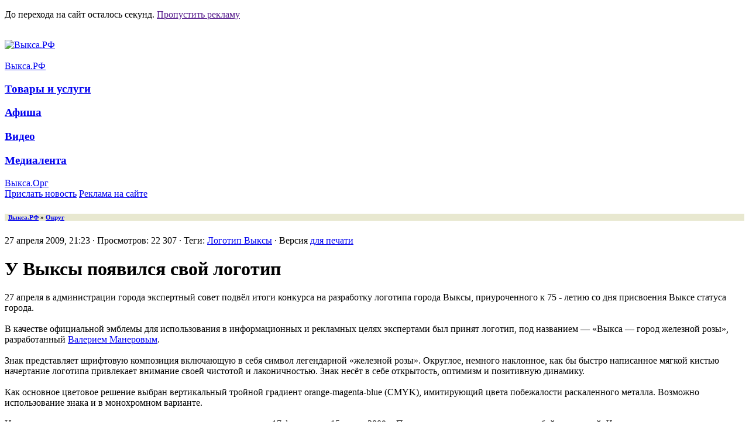

--- FILE ---
content_type: text/html; charset=utf-8
request_url: https://xn--80ady2a0c.xn--p1ai/1889-logotip-vyksy.html
body_size: 12883
content:
<!DOCTYPE html>
<html>
	<head>
       <title>Логотип Выксы</title>
<meta charset="utf-8">
<meta name="description" content="27 апреля в администрации города экспертный совет подвёл итоги конкурса на разработку логотипа города Выксы, приуроченного к 75 -летию со дня присвоения Выксе статуса города.  Нопомним, что">
<meta name="keywords" content="выкса, выкса.рф, новости выксы">
<meta name="news_keywords" content="Логотип Выксы">
<link rel="canonical" href="https://xn--80ady2a0c.xn--p1ai/1889-logotip-vyksy.html">
<link rel="preconnect" href="https://xn--80ady2a0c.xn--p1ai/" fetchpriority="high">
<meta property="twitter:title" content="Логотип Выксы">
<meta property="twitter:url" content="https://xn--80ady2a0c.xn--p1ai/1889-logotip-vyksy.html">
<meta property="twitter:card" content="summary_large_image">
<meta property="twitter:image" content="https://img.xn--80ady2a0c.xn--p1ai/uploads/posts/2009-04/1240853259_vyksa.png">
<meta property="twitter:description" content="27 апреля в администрации города экспертный совет подвёл итоги конкурса на разработку логотипа города Выксы, приуроченного к 75 - летию со дня присвоения Выксе статуса города. В качестве официальной эмблемы для использования в информационных и рекламных целях экспертами был принят логотип, под">
<meta property="og:type" content="article">
<meta property="og:site_name" content="Выкса.РФ">
<meta property="og:title" content="Логотип Выксы">
<meta property="og:url" content="https://xn--80ady2a0c.xn--p1ai/1889-logotip-vyksy.html">
<meta property="og:image" content="https://img.xn--80ady2a0c.xn--p1ai/uploads/posts/2009-04/1240853259_vyksa.png">
<meta property="og:description" content="27 апреля в администрации города экспертный совет подвёл итоги конкурса на разработку логотипа города Выксы, приуроченного к 75 - летию со дня присвоения Выксе статуса города. В качестве официальной эмблемы для использования в информационных и рекламных целях экспертами был принят логотип, под">

<script src="/engine/classes/min/index.php?g=general&amp;v=bc3q4"></script>
<script src="/engine/classes/min/index.php?f=engine/classes/js/jqueryui.js,engine/classes/js/dle_js.js&amp;v=bc3q4" defer></script>
<script type="application/ld+json">{"@context":"https://schema.org","@graph":[{"@type":"NewsArticle","@context":"https://schema.org/","publisher":{"@type":"Organization","name":"Выкса.РФ","logo":{"@type":"ImageObject","url":"https://xn--80ady2a0c.xn--p1ai/uploads/raznoe/og-image.jpg"}},"name":"У Выксы появился свой логотип","headline":"У Выксы появился свой логотип","mainEntityOfPage":{"@type":"WebPage","@id":"https://xn--80ady2a0c.xn--p1ai/1889-logotip-vyksy.html"},"datePublished":"2009-04-27T21:23:41+04:00","dateModified":"2017-07-27T13:47:34+03:00","author":{"@type":"Person","name":"barinov","url":"https://xn--80ady2a0c.xn--p1ai/user/barinov/"},"image":["https://img.xn--80ady2a0c.xn--p1ai/uploads/posts/2009-04/1240853259_vyksa.png"],"description":"27 апреля в администрации города экспертный совет подвёл итоги конкурса на разработку логотипа города Выксы, приуроченного к 75 - летию со дня присвоения Выксе статуса города. В качестве официальной эмблемы для использования в информационных и рекламных целях экспертами был принят логотип, под"},{"@type":"BreadcrumbList","@context":"https://schema.org/","itemListElement":[{"@type":"ListItem","position":1,"item":{"@id":"https://xn--80ady2a0c.xn--p1ai/","name":"Выкса.РФ"}},{"@type":"ListItem","position":2,"item":{"@id":"https://xn--80ady2a0c.xn--p1ai/okrug/","name":"Округ"}},{"@type":"ListItem","position":3,"item":{"@id":"https://xn--80ady2a0c.xn--p1ai/1889-logotip-vyksy.html","name":"У Выксы появился свой логотип"}}]}]}</script>





<link rel="stylesheet" type="text/css" href="/templates/vyksa-rf/css/style.css?v=bc3q4"/>
<link rel="stylesheet" type="text/css" href="/templates/vyksa-rf/css/style-old.css?v=bc3q4" />
<link rel="stylesheet" type="text/css" href="/templates/vyksa-rf/css/engine.css?v=bc3q4" />

<script type="text/javascript" src="//vk.com/js/api/openapi.js?v=bc3q4"></script>
<script type="text/javascript" src="//vk.com/js/api/share.js?v=bc3q4"></script>


<link rel="stylesheet" type="text/css" href="/templates/vyksa-rf/js/fotorama/fotorama.css?v=bc3q4" />
<script type="text/javascript" src="/templates/vyksa-rf/js/fotorama/fotorama.js?v=bc3q4" /></script>



<script type="text/javascript" src="//vyksarf.ru/js/jquery.cookie.js?v=bc3q4"></script>
<link rel="stylesheet" type="text/css" href="//vyksarf.ru/css/fly.css?v=bc3q4" />

<script type="text/javascript" src="//vyksarf.ru/js/fly.js?v=bc3q4"></script>


<link rel="icon" href="/favicon.ico" type="image/x-icon">
<link rel="apple-touch-icon" sizes="57x57" href="/favicon/apple-icon-57x57.png">
<link rel="apple-touch-icon" sizes="60x60" href="/favicon/apple-icon-60x60.png">
<link rel="apple-touch-icon" sizes="72x72" href="/favicon/apple-icon-72x72.png">
<link rel="apple-touch-icon" sizes="76x76" href="/favicon/apple-icon-76x76.png">
<link rel="apple-touch-icon" sizes="114x114" href="/favicon/apple-icon-114x114.png">
<link rel="apple-touch-icon" sizes="120x120" href="/favicon/apple-icon-120x120.png">
<link rel="apple-touch-icon" sizes="144x144" href="/favicon/apple-icon-144x144.png">
<link rel="apple-touch-icon" sizes="152x152" href="/favicon/apple-icon-152x152.png">
<link rel="apple-touch-icon" sizes="180x180" href="/favicon/apple-icon-180x180.png">
<link rel="icon" type="image/png" sizes="192x192"  href="/favicon/android-icon-192x192.png">
<link rel="icon" type="image/png" sizes="32x32" href="/favicon/favicon-32x32.png">
<link rel="icon" type="image/png" sizes="96x96" href="/favicon/favicon-96x96.png">
<link rel="icon" type="image/png" sizes="16x16" href="/favicon/favicon-16x16.png">
</head>
    
    
    
    <body>
   
 
    <div class="metrics" style="display: none;">
<!-- Yandex.Metrika counter -->
<script type="text/javascript" >
   (function(m,e,t,r,i,k,a){m[i]=m[i]||function(){(m[i].a=m[i].a||[]).push(arguments)};
   m[i].l=1*new Date();k=e.createElement(t),a=e.getElementsByTagName(t)[0],k.async=1,k.src=r,a.parentNode.insertBefore(k,a)})
   (window, document, "script", "https://mc.yandex.ru/metrika/tag.js", "ym");

   ym(20289439, "init", {
        clickmap:true,
        trackLinks:true,
        accurateTrackBounce:true
   });
</script>
<noscript><div><img src="https://mc.yandex.ru/watch/20289439" style="position:absolute; left:-9999px;" alt="" /></div></noscript>
<!-- /Yandex.Metrika counter -->

      <!--LiveInternet counter-->
      <script type="text/javascript">
        new Image().src = "//counter.yadro.ru/hit?r"+
        escape(document.referrer)+((typeof(screen)=="undefined")?"":
        ";s"+screen.width+"*"+screen.height+"*"+(screen.colorDepth?
        screen.colorDepth:screen.pixelDepth))+";u"+escape(document.URL)+
        ";h"+escape(document.title.substring(0,150))+
        ";"+Math.random();
      </script>
      <!--/LiveInternet-->

<!-- Global site tag (gtag.js) - Google Analytics -->
<script async src="https://www.googletagmanager.com/gtag/js?id=G-CTV0XT6SSB"></script>
<script>
  window.dataLayer = window.dataLayer || [];
  function gtag(){dataLayer.push(arguments);}
  gtag('js', new Date());

  gtag('config', 'G-CTV0XT6SSB');
</script>
      
    </div>
    
    
<!-- fly banner code here -->
<div class="l-a-fly -fly-modern">        
        <div class="l-a-fly__item">
            <p class="l-a-fly__text">До перехода на сайт осталось <span></span> секунд. <a href="">Пропустить рекламу</a></p>
<div class="l-a-fly__a">
            <span class="l-a-fly__a-close"></span><img src='//vyksarf.ru/files/68dccb4a41f2d.jpg?_=1768463869' alt='' id='bv-450' data-alias='68dccb4a41f2d' data-company-id='450'/></div></div></div>

    <div id="wrapper">

      

        <!--Header-->
        <header id="header">
            <!--Header general-->
            <div class="header--general contents _group">


                <!--Logo-->
                <a class="header--logo" href="/">
                    
                    <img src="/templates/img/logo.svg" alt="Выкса.РФ"/>
                </a>
                <!--/Logo-->

           

               
                
                <div class="header-banner">
              

              
                <a href='https://xn--80ady2a0c.xn--p1ai/bv/go.php?to=64f0551e22912' target='_blank'><img src='//vyksarf.ru/files/64f0551e22912.gif?_=1693495815' alt='' id='bv-428' data-alias='64f0551e22912' data-company-id='428'/></a>              
                </div>

            </div>
            <!--/Header general-->

            <!--Main navigation-->
            <nav class="nav-main contents" role='navigation'>
                <div class="nav-main--items _group">
                    <div class="nav-main--item active">
                        <a href="/" class="nav-main--item-caption">Выкса.РФ</a>
                         <div class="nav-main--sub-nav">
                        <h3><a class="nav-main--sub-nav--item" href="/biznes/">Товары и услуги</a></h3>
                        <h3><a class="nav-main--sub-nav--item" href="/afisha/">Афиша</a></h3>
                        <h3><a class="nav-main--sub-nav--item" href="/video/">Видео</a></h3>
                        
                        <h3><a class="nav-main--sub-nav--item" href="/foto/">Медиалента</a></h3>
               
               
                        <div class="nav-main--special-items">
                            <a class="nav-main--sub-nav--item header--calendar-icon" href="/calendar/2026/01/?utm_calendar_menu"></a>
                            <a class="nav-main--sub-nav--item header--searching-icon" href="/search.html"></a>
                        </div>

                    </div>
                    </div>

                    <div class="nav-main--item">
                        <noindex><a href="http://vyksa.org/" class="nav-main--item-caption" rel="nofollow" title="Доска бесплатных объявлений «Выкса.Орг»">Выкса.Орг</a></noindex>
                    </div>

                    

                    <div class="nav-main--item">
                        
                    </div>

                    <div class="nav-main--item">
                        
                    </div>

                
                    

                    <div class="header--a-buttons">
                        <a class="btn -green- -colorize-" href="/feedback.html"><span>Прислать новость</span></a>
                        <noindex><a class="btn -orange- -colorize-" href="http://xn----7sbbagu6adjl3bj2k.xn--p1ai/?utm_source=vyksa-rf&utm_term=knopka" target="_blank" rel="nofollow"><span>Реклама на сайте</span></a></noindex>
                    </div>

                    <!-- Social nav -->
                    <noindex>
                        <nav class="social-links">
                            <a class="social__icon icon icon--telegram" target="_blank" href="https://t.me/vyksa" rel="nofollow"></a>
                            <a class="social__icon icon icon--vk" target="_blank" href="https://vk.com/vyksa" rel="nofollow"></a>
                            <a class="social__icon icon icon--classmates" target="_blank" href="https://ok.ru/vyksa" rel="nofollow"></a>
                            
                        </nav>
                    </noindex>
                    <!-- Social nav -->

                </div>
            </nav>
            <!--/Main navigation-->
        </header>
        <!--/Header-->

    

<!--old-->
           <!--Content-->
			<div id="content" class="contents _group">

            
            
             

<div class="b-flex">
        <div class="b-justify--item"></div>
        <div class="b-justify--item"></div>
        <div class="b-justify--item"></div>
        <div class="b-justify--item"></div>
</div>
            
            
            <div class="content-main">

<div style="background:#E8E8D0;"><h6>&nbsp;&nbsp;<a href="https://xn--80ady2a0c.xn--p1ai/">Выкса.РФ</a> » <a href="https://xn--80ady2a0c.xn--p1ai/okrug/">Округ</a></h6></div>
				

          

<div class="sh_tb_0">27 апреля 2009, 21:23 &middot; Просмотров: 22 307 &middot; Теги: <a href="https://xn--80ady2a0c.xn--p1ai/tags/%D0%BB%D0%BE%D0%B3%D0%BE%D1%82%D0%B8%D0%BF%20%D0%B2%D1%8B%D0%BA%D1%81%D1%8B/">Логотип Выксы</a> &middot; Версия <a href="https://xn--80ady2a0c.xn--p1ai/print:page,1,1889-logotip-vyksy.html" rel="nofollow">для печати</a></div>

<h1 class="fullstory">У Выксы появился свой логотип</h1>





<div class="sh_tb_2">
	






	

	
	
	
	
	
	   
	      
	   <div class="nslct">27 апреля в администрации города экспертный совет подвёл итоги конкурса на разработку логотипа города Выксы, приуроченного к 75 -  летию со дня присвоения Выксе статуса города.<br><br>В качестве официальной эмблемы для использования в информационных и рекламных целях экспертами был принят логотип, под названием — «Выкса — город железной розы», разработанный <a href="http://valeramanerov.ru/" target="_blank" rel="noopener external">Валерием Манеровым</a>.<br><br>Знак представляет шрифтовую композиция включающую в себя символ легендарной «железной розы». Округлое, немного наклонное, как бы быстро написанное мягкой кистью начертание логотипа привлекает внимание своей чистотой и лаконичностью. Знак несёт в себе открытость, оптимизм и позитивную динамику. <br><br>Как основное цветовое решение выбран вертикальный тройной градиент orange-magenta-blue (CMYK), имитирующий цвета побежалости раскаленного металла. Возможно использование знака и в монохромном варианте.<br><br>Напомним, что прием заявок и эскизов логотипа осуществлялся с 17 февраля по 15 марта 2009 г. Принять участие в конкурсе мог любой желающий. Число эскизов, представляемых на конкурс одним участником, не было ограничено.<br><br>p.s. Малые города упорядочивают символику, глядишь вслед за этим и жизнь наладится.</div>
	   
	   
	   
</div>

<div style="font-size:11px; padding: 15px 0 0 0; text-align: right;" class="sh_tb_0"><noindex>Если Вы заметили ошибку в тексте, выделите её и нажмите Ctrl+Enter, чтобы отослать информацию редактору.</noindex></div>

	<div style="margin: 25px 0; text-align: center;"><span class="nabl-full">  
		<a href="https://xn--80ady2a0c.xn--p1ai/1888-mo-vyksa.html" title="МО Выксы награждено почетным дипломом «Конкурса энергетического сотрудничества»">« предыдущая новость</a>
						&nbsp;&nbsp;&nbsp; 
		<a href="https://xn--80ady2a0c.xn--p1ai/1890-vtoroklassnik.html" title="В Шиморском мотоциклист сбил второклассника">следующая новость »</a>
	</span></div>
	   
	   
	          	
    	
	
				

<br>

<section class="_section -events-row-one-line-">
<header class="topic-header">
<h3>Сейчас читают</h3>
</header>
<div class="events-row">


                            <a class="event-item" href="https://xn--80ady2a0c.xn--p1ai/52361-sadikovy.html">
                                
                            <figure class='event-item--img'>
                                    <img src="/uploads/mini/223-149/98/cf69ae057079175afed43102d69e26.webp" alt="выкса.рф, Елена и Алина Садиковы стали победителями шоу «Большие девочки-3»" /></figure>
                                

                                
                                <h4 class="event-item--caption">
                                
                                
                                
                                Елена и Алина Садиковы стали победителями шоу «Большие девочки-3»
                                </h4>
                                
                                

                                
                                                                
                            </a>                   

                            <a class="event-item -event-item-video-" href="https://xn--80ady2a0c.xn--p1ai/52332-budanovcy.html">
                                
                            <figure class='event-item--img'>
                                    <img src="/uploads/mini/223-149/de/93eebf9eced4e7f6ca3af562eeb7e2.webp" alt="выкса.рф, Выкса в Казани: «будановцы»  украсили финал гастролей  группы «Бонда с кнопкой»" /></figure>
                                

                                
                                <h4 class="event-item--caption">
                                
                                
                                
                                Выкса в Казани: «будановцы»  украсили финал гастролей  группы «Бонда с кнопкой»
                                </h4>
                                
                                

                                
                                                                
                            </a>                   

                            <a class="event-item -event-item-video-" href="https://xn--80ady2a0c.xn--p1ai/52331-dtp.html">
                                
                            <figure class='event-item--img'>
                                    <img src="/uploads/mini/223-149/17/8e73edf1bdc6e10628d2fbb3057bf2.webp" alt="выкса.рф, Неизвестный автомобиль снёс остановку напротив Вечного огня" /></figure>
                                

                                
                                <h4 class="event-item--caption">
                                
                                
                                
                                Неизвестный автомобиль снёс остановку напротив Вечного огня
                                </h4>
                                
                                

                                
                                                                
                            </a>                   

                            <a class="event-item" href="https://xn--80ady2a0c.xn--p1ai/52441-vam-reshat.html">
                                
                            <figure class='event-item--img'>
                                    <img src="/uploads/mini/223-149/c6/0c42119a8a6ac6e8999daf575948c1.webp" alt="выкса.рф, Определены проекты-победители, которые будут реализованы в 2026 году в рамках «Вам решать!»" /></figure>
                                

                                
                                <h4 class="event-item--caption">
                                
                                
                                
                                Определены проекты-победители, которые будут реализованы в 2026 году в рамках «Вам решать!»
                                </h4>
                                
                                

                                
                                                                
                            </a>                   

                            <a class="event-item" href="https://xn--80ady2a0c.xn--p1ai/52360-pohititel-novogodnej-elki.html">
                                
                            <figure class='event-item--img'>
                                    <img src="/uploads/mini/223-149/e3/54f890deebd607272a000d1b101400.webp" alt="выкса.рф, В Выксе поймали похитителя новогодней елки" /></figure>
                                

                                
                                <h4 class="event-item--caption">
                                
                                
                                
                                В Выксе поймали похитителя новогодней елки
                                </h4>
                                
                                

                                
                                                                
                            </a>                   

                            <a class="event-item" href="https://xn--80ady2a0c.xn--p1ai/52425-kreschenie-mchs.html">
                                
                            <figure class='event-item--img'>
                                    <img src="/uploads/mini/223-149/6d/e23c943efe14c7eb1791d1287ca71d.webp" alt="выкса.рф, В Нижегородской области подготовили 66 мест для Крещенских купаний" /></figure>
                                

                                
                                <h4 class="event-item--caption">
                                
                                
                                
                                В Нижегородской области подготовили 66 мест для Крещенских купаний
                                </h4>
                                
                                

                                
                                                                
                            </a>                   

                            <a class="event-item" href="https://xn--80ady2a0c.xn--p1ai/52429-blizhne-pesochenskij-dt.html">
                                
                            <figure class='event-item--img'>
                                    <img src="/uploads/mini/223-149/9c/f141936f9b3e691e795aaf356c8169.webp" alt="выкса.рф, Ближне-Песоченский дом творчества переедет в новое здание" /></figure>
                                

                                
                                <h4 class="event-item--caption">
                                
                                
                                
                                Ближне-Песоченский дом творчества переедет в новое здание
                                </h4>
                                
                                

                                
                                                                
                            </a>                   

                            <a class="event-item -event-item-video-" href="https://xn--80ady2a0c.xn--p1ai/52355-perehody.html">
                                
                            <figure class='event-item--img'><img src="/uploads/mini/223-149/d9/523f24fc32520787cb9d2d13f3c730.webp" alt="выкса.рф, Сравнение двух переходов: житель Выксы просит сделать освещение безопаснее"  /></figure>
                                

                                
                                <h4 class="event-item--caption">
                                
                                
                                
                                Сравнение двух переходов: житель Выксы просит сделать освещение безопаснее
                                </h4>
                                
                                

                                
                                                                
                            </a>                   

                            <a class="event-item" href="https://xn--80ady2a0c.xn--p1ai/52333-vyksa.html">
                                
                            <figure class='event-item--img'>
                                    <img src="/uploads/mini/223-149/32/ebf0012847d3303f06613e6cd57016.webp" alt="выкса.рф, Выкса стала второй в номинации «Город молодежи-2026» во всероссийской премии «Время молодых»" /></figure>
                                

                                
                                <h4 class="event-item--caption">
                                
                                
                                
                                Выкса стала второй в номинации «Город молодежи-2026» во всероссийской премии «Время молодых»
                                </h4>
                                
                                

                                
                                                                
                            </a>                   

                            <a class="event-item" href="https://xn--80ady2a0c.xn--p1ai/52375-mechty-sbyvajutsja.html">
                                
                            <figure class='event-item--img'>
                                    <img src="/uploads/mini/223-149/69/721549558d73b989eedf8b037d19e1.webp" alt="выкса.рф, Мечты сбываются: мальчик из Выксы на день стал инспектором ГИБДД" /></figure>
                                

                                
                                <h4 class="event-item--caption">
                                
                                
                                
                                Мечты сбываются: мальчик из Выксы на день стал инспектором ГИБДД
                                </h4>
                                
                                

                                
                                                                
                            </a>                   

                            <a class="event-item" href="https://xn--80ady2a0c.xn--p1ai/52410-shod-snega.html">
                                
                            <figure class='event-item--img'>
                                    <img src="/uploads/mini/223-149/fd/bf45462323661690059c2baa1e2647.webp" alt="выкса.рф, В Выксе возбуждено уголовное дело после падения снега и наледи на местную жительницу" /></figure>
                                

                                
                                <h4 class="event-item--caption">
                                
                                
                                
                                В Выксе возбуждено уголовное дело после падения снега и наледи на местную жительницу
                                </h4>
                                
                                

                                
                                                                
                            </a>                   

                            <a class="event-item" href="https://xn--80ady2a0c.xn--p1ai/52395-sneg.html">
                                
                            <figure class='event-item--img'>
                                    <img src="/uploads/mini/223-149/7c/dbdd496188bfffce816141a890c785.webp" alt="выкса.рф, За последние 2 дня в Выксе выпало почти 40 сантиметров осадков" /></figure>
                                

                                
                                <h4 class="event-item--caption">
                                
                                
                                
                                За последние 2 дня в Выксе выпало почти 40 сантиметров осадков
                                </h4>
                                
                                

                                <p>Коммунальщики уже вывезли с улиц больше 800 кубов снега</p>
                                                                
                            </a>                   

                            <a class="event-item" href="https://xn--80ady2a0c.xn--p1ai/52396-zolotoe-kolco.html">
                                
                            <figure class='event-item--img'>
                                    <img src="/uploads/mini/223-149/42/992cb88d76c7a12f55a02729ded3e8.webp" alt="выкса.рф, Выкса вошла в обновлённое «Золотое кольцо России»" /></figure>
                                

                                
                                <h4 class="event-item--caption">
                                
                                
                                
                                Выкса вошла в обновлённое «Золотое кольцо России»
                                </h4>
                                
                                

                                
                                                                
                            </a>                   
</div>
</section>

	   <section class="_section -events-row-one-line- -hilite-section-">
		   <header class="topic-header">
			   <h3><a href="/biznes/">Товары и услуги</a></h3>
		   </header>
		   <div class="events-row">
			   

                            <a class="event-item" href="https://xn--80ady2a0c.xn--p1ai/52428-laparet.html?erid=2Vtzquu37Ns">
                                
                            <figure class='event-item--img'>
                                    <img src="/uploads/mini/223-149/ed/8ac0a8d82a72a1eb3b52956b406ccd.webp" alt="выкса.рф, Фирменный салон плитки и керамогранита Laparet" /></figure>
                                

                                
                                <h4 class="event-item--caption">
                                
                                
                                
                                Фирменный салон плитки и керамогранита Laparet
                                </h4>
                                
                                

                                
                                                                
                            </a>                   

                            <a class="event-item" href="https://xn--80ady2a0c.xn--p1ai/52422-s-novym-2026-godom.html?erid=2VtzqxWJs5M">
                                
                            <figure class='event-item--img'><img src="/uploads/mini/223-149/34/9a454ad8b9d70e664e26ec02cd85e7.webp" alt="выкса.рф, С Новым 2026 годом!"  /></figure>
                                

                                
                                <h4 class="event-item--caption">
                                
                                
                                
                                С Новым 2026 годом!
                                </h4>
                                
                                

                                
                                                                
                            </a>                   

                            <a class="event-item" href="https://xn--80ady2a0c.xn--p1ai/52420-poputchik.html?erid=2VtzqxJ6yN2">
                                
                            <figure class='event-item--img'>
                                    <img src="/uploads/mini/223-149/8f/589f2892af286b03d0396480d9ab94.webp" alt="выкса.рф, Поездки в Москву — с транспортной компанией «Попутчик»" /></figure>
                                

                                
                                <h4 class="event-item--caption">
                                
                                
                                
                                Поездки в Москву — с транспортной компанией «Попутчик»
                                </h4>
                                
                                

                                
                                                                
                            </a>                   

                            <a class="event-item" href="https://xn--80ady2a0c.xn--p1ai/52419-grk.html?erid=2VtzqvWigE4">
                                
                            <figure class='event-item--img'>
                                    <img src="/uploads/mini/223-149/c5/9f347dda694a3b7d5ca54e37c29c4c.webp" alt="выкса.рф, «Городская ритуальная компания» — надёжный помощник в организации похорон" /></figure>
                                

                                
                                <h4 class="event-item--caption">
                                
                                
                                
                                «Городская ритуальная компания» — надёжный помощник в организации похорон
                                </h4>
                                
                                

                                
                                                                
                            </a>                   

                            <a class="event-item" href="https://xn--80ady2a0c.xn--p1ai/51199-lombard-rante.html?erid=2VtzqvJpdQD">
                                
                            <figure class='event-item--img'>
                                    <img src="/uploads/mini/223-149/7b/0df652327acee9817b5d8c4991067c.webp" alt="выкса.рф, Ломбард «РАНТЬЕ» в Выксе — удобно и выгодно" /></figure>
                                

                                
                                <h4 class="event-item--caption">
                                
                                
                                
                                Ломбард «РАНТЬЕ» в Выксе — удобно и выгодно
                                </h4>
                                
                                

                                
                                                                
                            </a>                   

                            <a class="event-item" href="https://xn--80ady2a0c.xn--p1ai/52405-sluh.html?erid=2VtzqxcYSJN">
                                
                            <figure class='event-item--img'>
                                    <img src="/uploads/mini/223-149/72/5142e2c143de61bc3824012beb4751.webp" alt="выкса.рф, Врачи «Слуха» примут пациентов в Выксе 6 и 7 февраля" /></figure>
                                

                                
                                <h4 class="event-item--caption">
                                
                                
                                
                                Врачи «Слуха» примут пациентов в Выксе 6 и 7 февраля
                                </h4>
                                
                                

                                
                                                                
                            </a>                   

                            <a class="event-item" href="https://xn--80ady2a0c.xn--p1ai/52208-tmk.html?erid=2VtzqxMZoWS">
                                
                            <figure class='event-item--img'>
                                    <img src="/uploads/mini/223-149/35/7ffd21ed6efe8533b9f61541599f3b.webp" alt="выкса.рф, ТМК Инструмент: Скидки к нам приходят" /></figure>
                                

                                
                                <h4 class="event-item--caption">
                                
                                
                                
                                ТМК Инструмент: Скидки к нам приходят
                                </h4>
                                
                                

                                
                                                                
                            </a>                   

                            <a class="event-item" href="https://xn--80ady2a0c.xn--p1ai/52210-agrofirma.html?erid=2VtzqxUVVs5">
                                
                            <figure class='event-item--img'>
                                    <img src="/uploads/mini/223-149/c6/7d6f96dfb4db4077e9f3284a990e8f.webp" alt="выкса.рф, Агрофирма «Металлург» реализует со склада мясо и зерно" /></figure>
                                

                                
                                <h4 class="event-item--caption">
                                
                                
                                
                                Агрофирма «Металлург» реализует со склада мясо и зерно
                                </h4>
                                
                                

                                
                                                                
                            </a>                   

                            <a class="event-item" href="https://xn--80ady2a0c.xn--p1ai/52311-ochki-s-antiblikovym-pokrytiem-vsego-za-3-499-rublej.html?erid=2VtzqvvgUj4">
                                
                            <figure class='event-item--img'>
                                    <img src="/uploads/mini/223-149/88/9553ce68f21d81773bb4e8b8794e19.webp" alt="выкса.рф, Очки с антибликовым покрытием всего за 3 499 рублей" /></figure>
                                

                                
                                <h4 class="event-item--caption">
                                
                                
                                
                                Очки с антибликовым покрытием всего за 3 499 рублей
                                </h4>
                                
                                

                                <p>Во всех салонах оптики «Взгляд»</p>
                                                                
                            </a>                   

                            <a class="event-item" href="https://xn--80ady2a0c.xn--p1ai/52291-tmk.html?erid=2VtzqxMZoWS">
                                
                            <figure class='event-item--img'>
                                    <img src="/uploads/mini/223-149/0c/7426854881649bf996f6df8ab814f3.webp" alt="выкса.рф, ТМК Инструмент: Новогодние скидки на всё" /></figure>
                                

                                
                                <h4 class="event-item--caption">
                                
                                
                                
                                ТМК Инструмент: Новогодние скидки на всё
                                </h4>
                                
                                

                                
                                                                
                            </a>                   
		   </div>
	   </section>

	    <section class="_section -events-row-one-line- -hide-last-2-">
		   <header class="topic-header">
			   <h3><a href="/calendar/">Лента</a></h3>
		   </header>
		   <div class="events-row">
			   

                            <a class="event-item" href="https://xn--80ady2a0c.xn--p1ai/52442-morozy.html">
                             <figure class='event-item--img'>
                                    <img src="/uploads/mini/223-149/21/e5ec8d170ea8448b957412d560d42f.webp" alt="выкса.рф, 🌡️ Морозы наконец-то немного отступили!" /></figure>
                                
                                <span class="event-item--date">17:45</span>
                                
                                <h4 class="event-item--caption">
                                
                                Медиалента: 
                                
                                🌡️ Морозы наконец-то немного отступили!
                                </h4>
                                
                                

                                
                                                                
                                
                            </a>       
                            

                            <a class="event-item" href="https://xn--80ady2a0c.xn--p1ai/52438-pozhar-vnutrennij.html">
                             <figure class='event-item--img'>
                                    <img src="/uploads/mini/223-149/d8/44cd3ee7cc75f4f74a8bb0d85c0708.webp" alt="выкса.рф, Квартира сгорела в поселке Внутреннний" /></figure>
                                
                                <span class="event-item--date">16:37</span>
                                
                                <h4 class="event-item--caption">
                                
                                
                                
                                Квартира сгорела в поселке Внутреннний
                                </h4>
                                
                                

                                
                                                                
                                
                            </a>       
                            

                            <a class="event-item" href="https://xn--80ady2a0c.xn--p1ai/52441-vam-reshat.html">
                             <figure class='event-item--img'>
                                    <img src="/uploads/mini/223-149/c6/0c42119a8a6ac6e8999daf575948c1.webp" alt="выкса.рф, Определены проекты-победители, которые будут реализованы в 2026 году в рамках «Вам решать!»" /></figure>
                                
                                <span class="event-item--date">16:26</span>
                                
                                <h4 class="event-item--caption">
                                
                                
                                
                                Определены проекты-победители, которые будут реализованы в 2026 году в рамках «Вам решать!»
                                </h4>
                                
                                

                                
                                                                
                                
                            </a>       
                            

                            <a class="event-item" href="https://xn--80ady2a0c.xn--p1ai/52440-edds.html">
                             <figure class='event-item--img'>
                                    <img src="/uploads/mini/223-149/f2/f531633a0f8136f33265d9031ad925.webp" alt="выкса.рф, 57 тысяч звонков поступило и обработано ЕДДС Выксы в 2025 году" /></figure>
                                
                                <span class="event-item--date">15:31</span>
                                
                                <h4 class="event-item--caption">
                                
                                
                                
                                57 тысяч звонков поступило и обработано ЕДДС Выксы в 2025 году
                                </h4>
                                
                                

                                
                                                                
                                
                            </a>       
                            

                            <a class="event-item" href="https://xn--80ady2a0c.xn--p1ai/52437-dtp.html">
                             <figure class='event-item--img'>
                                    <img src="/uploads/mini/223-149/5c/0e989df19d864406d36eb2f867f938.webp" alt="выкса.рф, ДТП на трассе Выкса-Виля: столкновение двух автомобилей" /></figure>
                                
                                <span class="event-item--date">11:36</span>
                                
                                <h4 class="event-item--caption">
                                
                                
                                
                                ДТП на трассе Выкса-Виля: столкновение двух автомобилей
                                </h4>
                                
                                

                                
                                                                
                                
                            </a>       
                            

                            <a class="event-item" href="https://xn--80ady2a0c.xn--p1ai/52408-gorjachev.html">
                             <figure class='event-item--img'>
                                    <img src="/uploads/mini/223-149/cb/30e6d8640c4967d993073d3679ea2c.webp" alt="выкса.рф, Министр спорта Нижегородской области вручил значок «Мастер спорта России» выксунцу Сергею Горячеву" /></figure>
                                
                                <span class="event-item--date">9:28</span>
                                
                                <h4 class="event-item--caption">
                                
                                
                                
                                Министр спорта Нижегородской области вручил значок «Мастер спорта России» выксунцу Сергею Горячеву
                                </h4>
                                
                                

                                
                                                                
                                
                            </a>       
                            

                            <a class="event-item" href="https://xn--80ady2a0c.xn--p1ai/52436-shahmaty-blic.html">
                             <figure class='event-item--img'>
                                    <img src="/uploads/mini/223-149/73/f405ca528390b36dd86b6dd17cf82e.webp" alt="выкса.рф, Чемпионом города Выксы по блицу стал гость из Мурома Алексей Комлев" /></figure>
                                
                                <span class="event-item--date">9:02</span>
                                
                                <h4 class="event-item--caption">
                                
                                
                                
                                Чемпионом города Выксы по блицу стал гость из Мурома Алексей Комлев
                                </h4>
                                
                                

                                
                                                                
                                
                            </a>       
                            

                            <a class="event-item" href="https://xn--80ady2a0c.xn--p1ai/52435-kreschenskie-kupanija.html">
                             <figure class='event-item--img'>
                                    <img src="/uploads/mini/223-149/71/54115462001fedf4d5b5774adaf5e8.webp" alt="выкса.рф, В этом году в Выксе оборудуют одну купель для крещенских купаний на Верхнем пруду" /></figure>
                                
                                <span class="event-item--date">10:02</span>
                                
                                <h4 class="event-item--caption">
                                
                                
                                
                                В этом году в Выксе оборудуют одну купель для крещенских купаний на Верхнем пруду
                                </h4>
                                
                                

                                
                                                                
                                
                            </a>       
                            

                            <a class="event-item" href="https://xn--80ady2a0c.xn--p1ai/52434-bychkov.html">
                             <figure class='event-item--img'>
                                    <img src="/uploads/mini/223-149/c7/74e2d3c9c2b484d879e0d96fbddc2f.webp" alt="выкса.рф, Бойца СВО Евгения Бычкова проводят в последний путь 19 января" /></figure>
                                
                                <span class="event-item--date">17 января, 9:15</span>
                                
                                <h4 class="event-item--caption">
                                
                                
                                
                                Бойца СВО Евгения Бычкова проводят в последний путь 19 января
                                </h4>
                                
                                

                                
                                                                
                                
                            </a>       
                            

                            <a class="event-item" href="https://xn--80ady2a0c.xn--p1ai/52416-padajuschie-stolby.html">
                             <figure class='event-item--img'>
                                    <img src="/uploads/mini/223-149/4a/b8fac3a6fcb2f5b8260527eb5d7088.webp" alt="выкса.рф, Падающие столбы возле «Треста»" /></figure>
                                
                                <span class="event-item--date">16 января, 18:08</span>
                                
                                <h4 class="event-item--caption">
                                
                                Медиалента: 
                                
                                Падающие столбы возле «Треста»
                                </h4>
                                
                                

                                
                                                                
                                
                            </a>       
                            

                            <a class="event-item" href="https://xn--80ady2a0c.xn--p1ai/52433-sbros-othodov.html">
                             <figure class='event-item--img'>
                                    <img src="/uploads/mini/223-149/3f/7fe6704d7014d22180418885378227.webp" alt="выкса.рф, На автодороге Выкса — Досчатое произошел незаконный сброс отходов" /></figure>
                                
                                <span class="event-item--date">16 января, 16:06</span>
                                
                                <h4 class="event-item--caption">
                                
                                
                                
                                На автодороге Выкса — Досчатое произошел незаконный сброс отходов
                                </h4>
                                
                                

                                
                                                                
                                
                            </a>       
                            

                            <a class="event-item" href="https://xn--80ady2a0c.xn--p1ai/52432-podarim-detjam-rozhdestvo.html">
                             <figure class='event-item--img'>
                                    <img src="/uploads/mini/223-149/eb/5efd2b87d0817c7b030a656dc82b9a.webp" alt="выкса.рф, Выксунская епархия подвела итоги XV юбилейной благотворительной акции «Подарим детям Рождество»" /></figure>
                                
                                <span class="event-item--date">16 января, 14:44</span>
                                
                                <h4 class="event-item--caption">
                                
                                
                                
                                Выксунская епархия подвела итоги XV юбилейной благотворительной акции «Подарим детям Рождество»
                                </h4>
                                
                                

                                
                                                                
                                
                            </a>       
                            

                            <a class="event-item" href="https://xn--80ady2a0c.xn--p1ai/52431-dtp.html">
                             <figure class='event-item--img'>
                                    <img src="/uploads/mini/223-149/2b/b6478bd4ca8e7032c93dda8520f503.webp" alt="выкса.рф, ГИБДД ищет очевидцев ДТП в посёлке Мирный" /></figure>
                                
                                <span class="event-item--date">16 января, 11:09</span>
                                
                                <h4 class="event-item--caption">
                                
                                
                                
                                ГИБДД ищет очевидцев ДТП в посёлке Мирный
                                </h4>
                                
                                

                                
                                                                
                                
                            </a>       
                            

                            <a class="event-item" href="https://xn--80ady2a0c.xn--p1ai/52430-sneg.html">
                             <figure class='event-item--img'>
                                    <img src="/uploads/mini/223-149/73/4cf00b9e1a8e78dfb879f822aada7e.webp" alt="выкса.рф, В Выксе очистили от снега 4 крупные парковки" /></figure>
                                
                                <span class="event-item--date">16 января, 9:05</span>
                                
                                <h4 class="event-item--caption">
                                
                                
                                
                                В Выксе очистили от снега 4 крупные парковки
                                </h4>
                                
                                

                                
                                                                
                                
                            </a>       
                            

                            <a class="event-item" href="https://xn--80ady2a0c.xn--p1ai/52429-blizhne-pesochenskij-dt.html">
                             <figure class='event-item--img'>
                                    <img src="/uploads/mini/223-149/9c/f141936f9b3e691e795aaf356c8169.webp" alt="выкса.рф, Ближне-Песоченский дом творчества переедет в новое здание" /></figure>
                                
                                <span class="event-item--date">15 января, 17:29</span>
                                
                                <h4 class="event-item--caption">
                                
                                
                                
                                Ближне-Песоченский дом творчества переедет в новое здание
                                </h4>
                                
                                

                                
                                                                
                                
                            </a>       
                            
		   </div>
	   </section>


	   
	   
	   
	   
	   
	   


<script type="text/javascript">
			   document.ondragstart = noselect;
			   document.onselectstart = noselect;
			   document.oncontextmenu = noselect;
			   function noselect() {return false;}
</script>




           
               </div>
            
                     
            

            <!--Advertisement-->
                <div class="-a-"></div>
            <!--/Advertisement-->
			
             
                <!--Sidebar-->
<aside class='sidebar inner-sidebar'>

    
   
   
    <!--Banners-->
    <div class="bans ui sticky" id="bans-inner">
    <a href='https://xn--80ady2a0c.xn--p1ai/bv/go.php?to=65015f5c7dcd2' target='_blank'><img src='//vyksarf.ru/files/65015f5c7dcd2.gif?_=1733313048' alt='' id='bv-300' data-alias='65015f5c7dcd2' data-company-id='300'/></a>    </div>

    <!--/Banners-->
    
    
    
    
    
    

    

    



</aside>

<! -- // TODO: нужно подключить там где это нужно, я не знаю где -->
<script type="text/javascript" src="/templates/vyksa-rf/js/sticky.min.js?v=bc3q4"></script>
<!--/Sidebar-->

            
            
            </div>
            <!--/Content-->

          <footer id="footer" class="contents">
			    <div class="footer--contacts">
			        <p><a href="/about.html">Об агентстве</a> · <a href="/polzovatelskoe-soglashenie.html">Пользовательское соглашение и правовая информация</a></p> 
			        <p>Информационное агентство «<a href="https://xn--80ady2a0c.xn--p1ai/">Выкса.РФ</a>» зарегистрировано в Роскомнадзоре 8 февраля 2013 г. под номером <nobr><a href="/svidetelstvo-smi.html">ЭЛ № ФС 77-52805</a></nobr></p>
			    </div>
                
                <div class="footer--info">
                <!--p><a href="/feedback.html">Адрес: Выкса, пл. Октябрьской революции 48, офис 417</a></p-->
                <p>Почта: <a href="mailto:vyksa.rf@mail.ru" target="_blank">vyksa.rf@mail.ru</a></p>
                </div>

                <div class="footer--counters">
                    <p style="margin-left: 14px;">
<!-- Yandex.Metrika informer -->
<a href="https://metrika.yandex.ru/stat/?id=20289439&amp;from=informer"
target="_blank" rel="nofollow"><img src="https://informer.yandex.ru/informer/20289439/3_1_EFEFEFFF_EFEFEFFF_0_pageviews"
style="width:88px; height:31px; border:0;" alt="Яндекс.Метрика" title="Яндекс.Метрика: данные за сегодня (просмотры, визиты и уникальные посетители)" class="ym-advanced-informer" data-cid="20289439" data-lang="ru" /></a>
<!-- /Yandex.Metrika informer -->

<a class="btn--16"></a>


                    </p>
                    
                    <p style="text-align: right;">Разработка — <a href="http://xn----7sbbagu6adjl3bj2k.xn--p1ai/?utm_source=vyksa-rf&utm_term=link-from-the-foot" target="_blank">выкса-реклама.рф</a></p>
                    </div>
			</footer>
		</div>

            <script type="text/javascript" src="/templates/vyksa-rf/js/tabs.js?v=bc3q4"></script>
            <script type="text/javascript" src="/templates/vyksa-rf/js/modernizr.js?v=bc3q4"></script>
            <script type="text/javascript" src="/templates/vyksa-rf/js/directPosition.js?v=bc3q4"></script>
            <script type="text/javascript" src="/templates/vyksa-rf/js/scrollToPlugin.js?v=bc3q4"></script>
            <script type="text/javascript" src="/templates/vyksa-rf/js/sticky.min.js?v=bc3q4"></script>
            <script type="text/javascript" src="/templates/vyksa-rf/js/script2.js?v=bc3q4"></script>
            <script type="text/javascript" src="/templates/vyksa-rf/js/banners-scroll.js?v=bc3q4"></script>

        <script>
<!--
var dle_root       = '/';
var dle_admin      = '';
var dle_login_hash = '1b39be15a153168e7f375fd6a6f2a3f48fa243c4';
var dle_group      = 5;
var dle_link_type  = 1;
var dle_skin       = 'vyksa-rf';
var dle_wysiwyg    = '-1';
var quick_wysiwyg  = '0';
var dle_min_search = '4';
var dle_act_lang   = ["Подтвердить", "Отмена", "Вставить", "Отмена", "Сохранить", "Удалить", "Загрузка. Пожалуйста, подождите..."];
var menu_short     = 'Быстрое редактирование';
var menu_full      = 'Полное редактирование';
var menu_profile   = 'Просмотр профиля';
var menu_send      = 'Отправить сообщение';
var menu_uedit     = 'Админцентр';
var dle_info       = 'Информация';
var dle_confirm    = 'Подтверждение';
var dle_prompt     = 'Ввод информации';
var dle_req_field  = ["Заполните поле с именем", "Заполните поле с сообщением", "Заполните поле с темой сообщения"];
var dle_del_agree  = 'Вы действительно хотите удалить? Данное действие невозможно будет отменить';
var dle_spam_agree = 'Вы действительно хотите отметить пользователя как спамера? Это приведёт к удалению всех его комментариев';
var dle_c_title    = 'Отправка жалобы';
var dle_complaint  = 'Укажите текст Вашей жалобы для администрации:';
var dle_mail       = 'Ваш e-mail:';
var dle_big_text   = 'Выделен слишком большой участок текста.';
var dle_orfo_title = 'Укажите комментарий для администрации к найденной ошибке на странице:';
var dle_p_send     = 'Отправить';
var dle_p_send_ok  = 'Уведомление успешно отправлено';
var dle_save_ok    = 'Изменения успешно сохранены. Обновить страницу?';
var dle_reply_title= 'Ответ на комментарий';
var dle_tree_comm  = '0';
var dle_del_news   = 'Удалить статью';
var dle_sub_agree  = 'Вы действительно хотите подписаться на комментарии к данной публикации?';
var dle_unsub_agree  = 'Вы действительно хотите отписаться от комментариев к данной публикации?';
var dle_captcha_type  = '1';
var dle_share_interesting  = ["Поделиться ссылкой на выделенный текст", "Twitter", "Facebook", "Вконтакте", "Прямая ссылка:", "Нажмите правой клавишей мыши и выберите «Копировать ссылку»"];
var DLEPlayerLang     = {prev: 'Предыдущий',next: 'Следующий',play: 'Воспроизвести',pause: 'Пауза',mute: 'Выключить звук', unmute: 'Включить звук', settings: 'Настройки', enterFullscreen: 'На полный экран', exitFullscreen: 'Выключить полноэкранный режим', speed: 'Скорость', normal: 'Обычная', quality: 'Качество', pip: 'Режим PiP'};
var DLEGalleryLang    = {CLOSE: 'Закрыть (Esc)', NEXT: 'Следующее изображение', PREV: 'Предыдущее изображение', ERROR: 'Внимание! Обнаружена ошибка', IMAGE_ERROR: 'Не удалось загрузить изображение', TOGGLE_SLIDESHOW: 'Просмотр слайдшоу',TOGGLE_FULLSCREEN: 'Полноэкранный режим', TOGGLE_THUMBS: 'Включить / Выключить уменьшенные копии', ITERATEZOOM: 'Увеличить / Уменьшить', DOWNLOAD: 'Скачать изображение' };
var DLEGalleryMode    = 0;
var DLELazyMode       = 0;
var allow_dle_delete_news   = false;

jQuery(function($){
					setTimeout(function() {
						$.get(dle_root + "engine/ajax/controller.php?mod=adminfunction", { 'id': '1889', action: 'newsread', user_hash: dle_login_hash });
					}, 1000);
});
//-->
</script>

        
		<script type='text/javascript'>
			$(function(){
				$.ajax({
					type: 'POST',
					url: '//vyksarf.ru/banner/stat',
					data: {banner_ids:["68dccb4a41f2d","64f0551e22912","65015f5c7dcd2"]}
				});
			});
		</script>
		
    </body>
</html>


<!-- DataLife Engine Copyright SoftNews Media Group (https://dle-news.ru) -->
